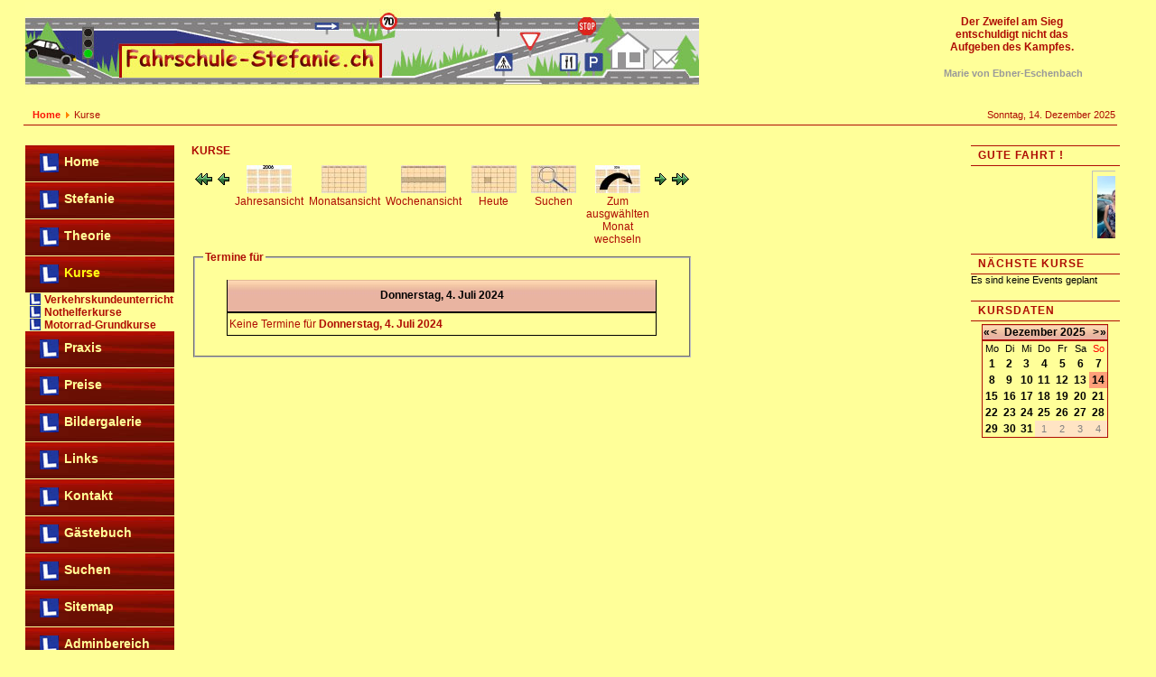

--- FILE ---
content_type: text/html; charset=UTF-8
request_url: https://www.fahrschule-stefanie.ch/cms/index.php?option=com_events&task=view_day&year=2024&month=07&day=04&Itemid=28
body_size: 5529
content:
<?xml version="1.0" encoding="iso-8859-1"?><!DOCTYPE html PUBLIC "-//W3C//DTD XHTML 1.0 Transitional//EN" "http://www.w3.org/TR/xhtml1/DTD/xhtml1-transitional.dtd">
<html xmlns="http://www.w3.org/1999/xhtml">

<head>
<link rel="shortcut icon" href="https://www.fahrschule-stefanie.ch/cms/templates/Fahrschule_Stefanie/images/favicon.ico"/>
<title>Fahrschule-Stefanie - Kurse</title>
<meta name="description" content="" />
<meta name="keywords" content="" />
<meta name="Generator" content="Joomla! - Copyright (C) 2005 - 2006 Open Source Matters. All rights reserved." />
<meta name="robots" content="index, follow" />
<link href="https://www.fahrschule-stefanie.ch/cms/components/com_events/events_css.css" rel="stylesheet" type="text/css" />
	<link rel="shortcut icon" href="https://www.fahrschule-stefanie.ch/cms/images/../templates/Fahrschule_Stefanie/images/favicon.ico" />
	<meta http-equiv="Content-Type" content="text/html; charset=iso-8859-1" />
<link href="https://www.fahrschule-stefanie.ch/cms/templates/Fahrschule_Stefanie/css/template_css.css" rel="stylesheet" type="text/css"  />
</head>

<body>
<div id="main">

<div id="header">
<div id="logo"></div>
<div id="titelkommentar">Der Zweifel am Sieg<br>
entschuldigt nicht das<br>
Aufgeben des Kampfes.<br />
<br />
<div id="kommautor">Marie von Ebner-Eschenbach</div>
</div>
</div>
<div class="clr"></div>



			

	
<div></div><div class="clr"></div>	
	
			

<div id="pfad"><span class="pathway"><a href="https://www.fahrschule-stefanie.ch/cms/index.php" class="pathway">Home</a> <img src="https://www.fahrschule-stefanie.ch/cms/images/M_images/arrow.png" alt="arrow" />   Kurse </span></div>
<div id="datum">Sonntag, 14. Dezember 2025</div> <div class="clr"></div>
<div id="left"> 		<table cellpadding="0" cellspacing="0" class="moduletable">
				<tr>
			<td>
				
<table width="100%" border="0" cellpadding="0" cellspacing="0">
<tr align="left"><td><a href="https://www.fahrschule-stefanie.ch/cms/index.php?option=com_frontpage&amp;Itemid=1" class="mainlevel" >Home</a></td></tr>
<tr align="left"><td><a href="https://www.fahrschule-stefanie.ch/cms/index.php?option=com_content&amp;task=blogcategory&amp;id=18&amp;Itemid=36" class="mainlevel" >Stefanie</a></td></tr>
<tr align="left"><td><a href="https://www.fahrschule-stefanie.ch/cms/index.php?option=com_content&amp;task=blogcategory&amp;id=19&amp;Itemid=37" class="mainlevel" >Theorie</a></td></tr>
<tr align="left"><td><a href="https://www.fahrschule-stefanie.ch/cms/index.php?option=com_events&amp;Itemid=28" class="mainlevel" id="active_menu">Kurse</a>

<div style="padding-left: 4px"><img src="https://www.fahrschule-stefanie.ch/cms/templates/Fahrschule_Stefanie/images/indent1.png" alt="" /><a href="https://www.fahrschule-stefanie.ch/cms/index.php?option=com_events&amp;Itemid=27" class="sublevel" >Verkehrskundeunterricht</a></div>
<div style="padding-left: 4px"><img src="https://www.fahrschule-stefanie.ch/cms/templates/Fahrschule_Stefanie/images/indent1.png" alt="" /><a href="https://www.fahrschule-stefanie.ch/cms/index.php?option=com_events&amp;Itemid=26" class="sublevel" >Nothelferkurse</a></div>
<div style="padding-left: 4px"><img src="https://www.fahrschule-stefanie.ch/cms/templates/Fahrschule_Stefanie/images/indent1.png" alt="" /><a href="https://www.fahrschule-stefanie.ch/cms/index.php?option=com_events&amp;Itemid=42" class="sublevel" >Motorrad-Grundkurse</a></div>
</td></tr>
<tr align="left"><td><a href="https://www.fahrschule-stefanie.ch/cms/index.php?option=com_content&amp;task=blogcategory&amp;id=20&amp;Itemid=38" class="mainlevel" >Praxis</a></td></tr>
<tr align="left"><td><a href="https://www.fahrschule-stefanie.ch/cms/index.php?option=com_content&amp;task=blogcategory&amp;id=21&amp;Itemid=39" class="mainlevel" >Preise</a></td></tr>
<tr align="left"><td><a href="https://www.fahrschule-stefanie.ch/cms/index.php?option=com_ponygallery&amp;Itemid=29" class="mainlevel" >Bildergalerie</a></td></tr>
<tr align="left"><td><a href="https://www.fahrschule-stefanie.ch/cms/index.php?option=com_weblinks&amp;Itemid=23" class="mainlevel" >Links</a></td></tr>
<tr align="left"><td><a href="https://www.fahrschule-stefanie.ch/cms/index.php?option=com_contact&amp;Itemid=3" class="mainlevel" >Kontakt</a></td></tr>
<tr align="left"><td><a href="https://www.fahrschule-stefanie.ch/cms/index.php?option=com_easybook&amp;Itemid=43" class="mainlevel" >Gästebuch</a></td></tr>
<tr align="left"><td><a href="https://www.fahrschule-stefanie.ch/cms/index.php?option=com_search&amp;Itemid=5" class="mainlevel" >Suchen</a></td></tr>
<tr align="left"><td><a href="https://www.fahrschule-stefanie.ch/cms/index.php?option=com_xmap&amp;Itemid=44" class="mainlevel" >Sitemap</a></td></tr>
<tr align="left"><td><a href="https://www.fahrschule-stefanie.ch/cms/index.php?option=com_frontpage&amp;Itemid=34" class="mainlevel" >Adminbereich</a></td></tr>
</table>			</td>
		</tr>
		</table>
		 </div> 



		<div id="content">	
<!-- JEvents v1.4.2 , Copyright © 2006-2007 JEvents Project Group, http://joomlacode.org/gf/project/jevents -->
		<table class="contentpaneopen">
			<tr>
			<td class="contentheading" width="100%">
			Kurse			</td>
						</tr>
		</table>
		<table class="contentpaneopen">
			<tr>
			<td width="100%">
	    	<div class="ev_navigation" style="width:100%">
    		<table  border="0" align="center" >
    			<tr align="center" valign="top">
	        		<td width="10" align="center" valign="middle"><a href="https://www.fahrschule-stefanie.ch/cms/index.php?option=com_events&amp;task=view_day&amp;Itemid=28&amp;year=2024&amp;month=06&amp;day=04" title="Vorheriger Monat"><img border="0" src="https://www.fahrschule-stefanie.ch/cms/components/com_events/images/gg_green.gif" alt="Vorheriger Monat" /></a>
</td>
    	    		<td width="10" align="center" valign="middle"><a href="https://www.fahrschule-stefanie.ch/cms/index.php?option=com_events&amp;task=view_day&amp;Itemid=28&amp;year=2024&amp;month=07&amp;day=03" title="Vorheriger Tag"><img border="0" src="https://www.fahrschule-stefanie.ch/cms/components/com_events/images/g_green.gif" alt="Vorheriger Tag" /></a>
</td>
    				<td class="iconic_td" align="center" valign="middle">
    					<div id="ev_icon_yearly" class="nav_bar_cal"><a href="https://www.fahrschule-stefanie.ch/cms/index.php?option=com_events&amp;task=view_year&amp;year=2025&amp;month=12&amp;day=14&amp;Itemid=28" title="Jahresansicht"> 
    					<img src="https://www.fahrschule-stefanie.ch/cms/components/com_events/images/transp.gif" alt="Jahresansicht"/></a>
    					</div>
                    </td>
    				<td class="iconic_td" align="center" valign="middle">
    					<div id="ev_icon_monthly" class="nav_bar_cal" ><a href="https://www.fahrschule-stefanie.ch/cms/index.php?option=com_events&amp;task=view_month&amp;year=2025&amp;month=12&amp;day=14&amp;Itemid=28" title="Monatsansicht">
    					<img src="https://www.fahrschule-stefanie.ch/cms/components/com_events/images/transp.gif" alt="Monatsansicht"/></a>
    					</div>
                    </td>
    				<td class="iconic_td" align="center" valign="middle">
    					<div id="ev_icon_weekly" class="nav_bar_cal"><a href="https://www.fahrschule-stefanie.ch/cms/index.php?option=com_events&amp;task=view_week&amp;year=2025&amp;month=12&amp;day=14&amp;Itemid=28" title="Wochenansicht">
    					<img src="https://www.fahrschule-stefanie.ch/cms/components/com_events/images/transp.gif" alt="Wochenansicht"/></a>
    					</div>
                    </td>
    				<td class="iconic_td" align="center" valign="middle">
    					<div id="ev_icon_daily" class="nav_bar_cal" ><a href="https://www.fahrschule-stefanie.ch/cms/index.php?option=com_events&amp;task=view_day&amp;year=2025&amp;month=12&amp;day=14&amp;Itemid=28" title="Heute"><img src="https://www.fahrschule-stefanie.ch/cms/components/com_events/images/transp.gif" alt="Tagesansicht"/></a>
    					</div>
                    </td>
    				<td class="iconic_td" align="center" valign="middle">
    					<div id="ev_icon_search" class="nav_bar_cal"><a href="https://www.fahrschule-stefanie.ch/cms/index.php?option=com_events&amp;task=view_search&amp;year=2025&amp;month=12&amp;day=14&amp;Itemid=28" title="Suchen"><img src="https://www.fahrschule-stefanie.ch/cms/components/com_events/images/transp.gif" alt="Suchen"/></a>
    					</div>
                    </td>                
    				<td class="iconic_td" align="center" valign="middle">
    					<div id="ev_icon_jumpto" class="nav_bar_cal"><a onclick="jtdisp = document.getElementById('jumpto').style.display;document.getElementById('jumpto').style.display=(jtdisp=='none')?'block':'none';" title="Zum ausgw&auml;hlten Monat wechseln"><img src="https://www.fahrschule-stefanie.ch/cms/components/com_events/images/transp.gif" alt="Zum ausgw&auml;hlten Monat wechseln"/></a>
    					</div>
                    </td>                
	        		<td width="10" align="center" valign="middle"><a href="https://www.fahrschule-stefanie.ch/cms/index.php?option=com_events&amp;task=view_day&amp;Itemid=28&amp;year=2024&amp;month=07&amp;day=05" title="N&auml;chster Tag"><img border="0" src="https://www.fahrschule-stefanie.ch/cms/components/com_events/images/d_green.gif" alt="N&auml;chster Tag" /></a>
</td>
    	    		<td width="10" align="center" valign="middle"><a href="https://www.fahrschule-stefanie.ch/cms/index.php?option=com_events&amp;task=view_day&amp;Itemid=28&amp;year=2024&amp;month=08&amp;day=04" title="N�chster Monat"><img border="0" src="https://www.fahrschule-stefanie.ch/cms/components/com_events/images/dd_green.gif" alt="N�chster Monat" /></a>
</td>
                </tr>
    			<tr class="icon_labels" align="center" valign="top">
	        		<td colspan="2"></td>
    				<td class="iconic_td" >Jahresansicht</td>
    				<td class="iconic_td" >Monatsansicht</td>
    				<td class="iconic_td" >Wochenansicht</td>
    				<td class="iconic_td" >Heute</td>
    				<td class="iconic_td" >Suchen</td>
    				<td class="iconic_td" >Zum ausgw&auml;hlten Monat wechseln</td>
	        		<td colspan="2"></td>
                </tr>
    			<tr align="center" valign="top">
 	        		<td colspan="10" align="center" valign="top">
 	        		<div id="jumpto"  style="display:none">
        			<form name="BarNav" action="index.php" method="get">
        				<input type="hidden" name="option" value="com_events" />
        				<input type="hidden" name="task" value="view_month" />
        				
<select name="month" style="font-size:10px;">
	<option value="01">Januar</option>
	<option value="02">Februar</option>
	<option value="03">M&auml;rz</option>
	<option value="04">April</option>
	<option value="05">Mai</option>
	<option value="06">Juni</option>
	<option value="07" selected="selected">Juli</option>
	<option value="08">August</option>
	<option value="09">September</option>
	<option value="10">Oktober</option>
	<option value="11">November</option>
	<option value="12">Dezember</option>
</select>

<select name="year" style="font-size:10px;">
	<option value="2023">2023</option>
	<option value="2024" selected="selected">2024</option>
	<option value="2025">2025</option>
	<option value="2026">2026</option>
	<option value="2027">2027</option>
	<option value="2028">2028</option>
	<option value="2029">2029</option>
	<option value="2030">2030</option>
</select>
        				<button onclick="submit(this.form)">Zum ausgw&auml;hlten Monat wechseln</button>
        				<input type="hidden" name="Itemid" value="28" />
        			</form>
        			</div>
    	    		</td>
                </tr>
            </table>
        </div>
		<fieldset><legend class="ev_fieldset">Termine f&uuml;r</legend><br />
<table align="center" width="90%" cellspacing="0" cellpadding="5" class="ev_table">
            <tr valign="top">
                <td colspan="2"  align="center" class="cal_td_daysnames">
                   <!-- <div class="cal_daysnames"> -->
                    Donnerstag, 4. Juli 2024                    <!-- </div> -->
                </td>
            </tr>
	<tr><td align="left" valign="top" class="ev_td_right">
Keine Termine f&uuml;r&nbsp;<b>Donnerstag, 4. Juli 2024</b></td></tr></table><br />
</fieldset><br /><br />
		   </td>
		   </tr>
		</table>
	</div>		<div id="right">			<table cellpadding="0" cellspacing="0" class="moduletable">
					<tr>
				<th valign="top">
					gute Fahrt !				</th>
			</tr>
					<tr>
			<td>
				<style type="text/css">
<!--
#outerImageContainer{	background-color: white; }
#imageContainer{ padding: 10px; }
#imageDataContainer{ background-color: white; }
#overlay{ background-color: black; }
-->
</style>
<script language="javascript" type="text/javascript" src="https://www.fahrschule-stefanie.ch/cms/components/com_ponygallery/js/ponyscript.js"></script>
<script language="javascript" type="text/javascript">
<!--
var resizeSpeed = 5;
var resizeJsImage = 1;
var borderSize = 10;
//-->
</script>
<script language="javascript" type="text/javascript" src="https://www.fahrschule-stefanie.ch/cms/components/com_ponygallery/lightbox/lightningload.js"></script>
<script language="javascript" type="text/javascript" src="https://www.fahrschule-stefanie.ch/cms/components/com_ponygallery/lightbox/prototype.js"></script>
<script language="javascript" type="text/javascript" src="https://www.fahrschule-stefanie.ch/cms/components/com_ponygallery/lightbox/scriptaculous.js?load=effects"></script>
<script language="javascript" type="text/javascript" src="https://www.fahrschule-stefanie.ch/cms/components/com_ponygallery/lightbox/lightbox.js"></script>
<link href="https://www.fahrschule-stefanie.ch/cms/components/com_ponygallery/lightbox/lightbox.css" rel="stylesheet" type="text/css" />
<style type="text/css">
<!--
.pngfile, #lightboxImage {
 behavior: url("components/com_ponygallery/js/pngbehavior.htc");
}
#pg_photo_big {
 behavior: url("components/com_ponygallery/js/pngbehavior.htc");
}
-->
</style>
<script language="javascript" type="text/javascript">
var pg_ffwrong = "red";
var pg_padding = "10";
var pg_filenamewithjs = "1";
var pg_dhtml_border = "gray";
var pg_openjs_background = "white";
var pg_disableclick = "1";
var pg_use_code = "0";
var pg_show_title_in_dhtml = "1";
var pg_show_description_in_dhtml = "1";
//Language
var ponygallery_select_category = "Sie m�ssen eine Kategorie ausw�hlen.";
var ponygallery_select_file = "Sie m�ssen mindestens eine Datei ausw�hlen.";
var ponygallery_pic_must_have_title = "Das Bild mu� einen Titel haben";
var ponygallery_filename_double1 = "Identische Dateien!\nIn Feld";
var ponygallery_filename_double2 = "und Feld";
var ponygallery_wrong_filename = "Falscher Dateiname!\nEs sind keine Sonderzeichen erlaubt.";
var ponygallery_wrong_extension = "Falscher Dateityp!\nNur .jpg, .jpeg, .jpe, .gif und .png sind erlaubt.";
var ponygallery_must_have_fname = "Sie m�ssen mindestens ein Bild ausw�hlen.";
var ponygallery_enter_name_email = "Bitte geben Sie den Namen Ihres Freundes und dessen Email-Adresse ein!";
var ponygallery_enter_comment = "Bitte geben Sie ein Kommentar ein";
var ponygallery_enter_code = "Bitte geben Sie den Bildcode ein!";
var ponygallery_image = "Bild";
var ponygallery_of = "von";
var ponygallery_close = "Schlie&szlig;en";
var ponygallery_prev = " Zur&uuml;ck";
var ponygallery_next = "Weiter";
var ponygallery_press_esc = "(Esc)";
</script>
<script language="javascript" type="text/javascript">
<!--
document.onkeydown = pony_cursor_change;
var pg_comment_active = 0;
//-->
</script>

<style type="text/css">
<!--
  .myborder {
    border-width: 1px;
    border-style: solid;
    border-color: silver;
    padding: 5px;
   }
-->
</style>

<!-- Start modul ponyimg -->
<marquee align="top" behavior="scroll" direction="left" loop="infinite"
	height="80"	width="160"
	scrollamount="1" scrolldelay="10"
	onmouseover="this.stop()" onmouseout="this.start()" class="mod_pi_scroll">
<table width="100%" class="mod_pi_table" border="0" cellspacing="0" cellpadding="5">
 <tbody>
  <tr>
   <td style="text-align:center;vertical-align:middle;">
    <a href="https://www.fahrschule-stefanie.ch/cms/index2.php?option=com_ponygallery&amp;func=watermark&amp;id=246&amp;orig=0&amp;no_html=1&amp;Itemid=29" rel="lightbox[mod_pi_1]" title="Carolina">
     <img src="https://www.fahrschule-stefanie.ch/cms/components/com_ponygallery/img_thumbnails/user_63_dsc_4543.jpg" alt="Carolina" width="39" height="70" class="myborder" />
    </a>
   </td>
   <td style="text-align:center;vertical-align:middle;">
    <a href="https://www.fahrschule-stefanie.ch/cms/index2.php?option=com_ponygallery&amp;func=watermark&amp;id=245&amp;orig=0&amp;no_html=1&amp;Itemid=29" rel="lightbox[mod_pi_1]" title="Michael">
     <img src="https://www.fahrschule-stefanie.ch/cms/components/com_ponygallery/img_thumbnails/user_63_dsc_3834.jpg" alt="Michael" width="39" height="70" class="myborder" />
    </a>
   </td>
   <td style="text-align:center;vertical-align:middle;">
    <a href="https://www.fahrschule-stefanie.ch/cms/index2.php?option=com_ponygallery&amp;func=watermark&amp;id=244&amp;orig=0&amp;no_html=1&amp;Itemid=29" rel="lightbox[mod_pi_1]" title="Cynthia">
     <img src="https://www.fahrschule-stefanie.ch/cms/components/com_ponygallery/img_thumbnails/user_63_dsc_3826.jpg" alt="Cynthia" width="39" height="70" class="myborder" />
    </a>
   </td>
   <td style="text-align:center;vertical-align:middle;">
    <a href="https://www.fahrschule-stefanie.ch/cms/index2.php?option=com_ponygallery&amp;func=watermark&amp;id=243&amp;orig=0&amp;no_html=1&amp;Itemid=29" rel="lightbox[mod_pi_1]" title="Melanie">
     <img src="https://www.fahrschule-stefanie.ch/cms/components/com_ponygallery/img_thumbnails/user_63_dsc_3787.jpg" alt="Melanie" width="39" height="70" class="myborder" />
    </a>
   </td>
  </tr>
 </tbody>
</table>
</marquee>
<!-- End modul ponyimg -->

			</td>
		</tr>
		</table>
				<table cellpadding="0" cellspacing="0" class="moduletable">
					<tr>
				<th valign="top">
					nächste Kurse				</th>
			</tr>
					<tr>
			<td>
				<span style=color:#000000>Es sind keine Events geplant</span> 			</td>
		</tr>
		</table>
				<table cellpadding="0" cellspacing="0" class="moduletable">
					<tr>
				<th valign="top">
					Kursdaten				</th>
			</tr>
					<tr>
			<td>
				<link href='modules/mod_events_cal.css' rel='stylesheet' type='text/css' />
<table cellpadding="0" cellspacing="0" width="140" align="center" class="mod_events_monthyear">
<tr >
<td><a class="mod_events_link" href="https://www.fahrschule-stefanie.ch/cms/index.php?option=com_events&amp;Itemid=28&amp;task=view_year&amp;day=1&amp;month=12&amp;year=2024&amp;mod_cal_year=2024&amp;mod_cal_month=12" title="Zum Kalender - Vorjahr">&laquo;</a>
</td><td><a class="mod_events_link" href="https://www.fahrschule-stefanie.ch/cms/index.php?option=com_events&amp;Itemid=28&amp;task=view_month&amp;day=1&amp;month=11&amp;year=2025&amp;mod_cal_year=2025&amp;mod_cal_month=11" title="Zum Kalender - Vormonat">&lt;</a>
</td><td align="center"><a class="mod_events_link" href="https://www.fahrschule-stefanie.ch/cms/index.php?option=com_events&amp;Itemid=28&amp;task=view_month&amp;month=12&amp;year=2025" title="Zum Kalender - Aktueller Monat">Dezember</a>
<a class="mod_events_link" href="https://www.fahrschule-stefanie.ch/cms/index.php?option=com_events&amp;Itemid=28&amp;task=view_year&amp;month=12&amp;year=2025" title="Zum Kalender - Aktuelles Jahr">2025</a>
</td><td><a class="mod_events_link" href="https://www.fahrschule-stefanie.ch/cms/index.php?option=com_events&amp;Itemid=28&amp;task=view_month&amp;day=1&amp;month=1&amp;year=2026&amp;mod_cal_year=2026&amp;mod_cal_month=1" title="Zum Kalender - N&auml;chster Monat">&gt;</a>
</td><td><a class="mod_events_link" href="https://www.fahrschule-stefanie.ch/cms/index.php?option=com_events&amp;Itemid=28&amp;task=view_year&amp;day=1&amp;month=12&amp;year=2026&amp;mod_cal_year=2026&amp;mod_cal_month=12" title="Zum Kalender - N&auml;chstes Jahr">&raquo;</a>
</td></tr>
</table>
<table align="center" class="mod_events_table" cellspacing="0" cellpadding="2">
<tr class="mod_events_dayname">
<td class='mod_events_td_dayname'>Mo</td>
<td class='mod_events_td_dayname'>Di</td>
<td class='mod_events_td_dayname'>Mi</td>
<td class='mod_events_td_dayname'>Do</td>
<td class='mod_events_td_dayname'>Fr</td>
<td class='mod_events_td_dayname'><span class="saturday">Sa</span></td>
<td class='mod_events_td_dayname'><span class="sunday">So</span></td>
</tr>
<tr><td class='mod_events_td_daynoevents'><a class='mod_events_daylink' href='https://www.fahrschule-stefanie.ch/cms/index.php?option=com_events&amp;task=view_day&amp;year=2025&amp;month=12&amp;day=01&amp;Itemid=28' title='Zum Kalender - Aktueller Tag'>1</a></td>
<td class='mod_events_td_daynoevents'><a class='mod_events_daylink' href='https://www.fahrschule-stefanie.ch/cms/index.php?option=com_events&amp;task=view_day&amp;year=2025&amp;month=12&amp;day=02&amp;Itemid=28' title='Zum Kalender - Aktueller Tag'>2</a></td>
<td class='mod_events_td_daynoevents'><a class='mod_events_daylink' href='https://www.fahrschule-stefanie.ch/cms/index.php?option=com_events&amp;task=view_day&amp;year=2025&amp;month=12&amp;day=03&amp;Itemid=28' title='Zum Kalender - Aktueller Tag'>3</a></td>
<td class='mod_events_td_daynoevents'><a class='mod_events_daylink' href='https://www.fahrschule-stefanie.ch/cms/index.php?option=com_events&amp;task=view_day&amp;year=2025&amp;month=12&amp;day=04&amp;Itemid=28' title='Zum Kalender - Aktueller Tag'>4</a></td>
<td class='mod_events_td_daynoevents'><a class='mod_events_daylink' href='https://www.fahrschule-stefanie.ch/cms/index.php?option=com_events&amp;task=view_day&amp;year=2025&amp;month=12&amp;day=05&amp;Itemid=28' title='Zum Kalender - Aktueller Tag'>5</a></td>
<td class='mod_events_td_daynoevents'><a class='mod_events_daylink' href='https://www.fahrschule-stefanie.ch/cms/index.php?option=com_events&amp;task=view_day&amp;year=2025&amp;month=12&amp;day=06&amp;Itemid=28' title='Zum Kalender - Aktueller Tag'>6</a></td>
<td class='mod_events_td_daynoevents'><a class='mod_events_daylink' href='https://www.fahrschule-stefanie.ch/cms/index.php?option=com_events&amp;task=view_day&amp;year=2025&amp;month=12&amp;day=07&amp;Itemid=28' title='Zum Kalender - Aktueller Tag'>7</a></td>
</tr>
<tr><td class='mod_events_td_daynoevents'><a class='mod_events_daylink' href='https://www.fahrschule-stefanie.ch/cms/index.php?option=com_events&amp;task=view_day&amp;year=2025&amp;month=12&amp;day=08&amp;Itemid=28' title='Zum Kalender - Aktueller Tag'>8</a></td>
<td class='mod_events_td_daynoevents'><a class='mod_events_daylink' href='https://www.fahrschule-stefanie.ch/cms/index.php?option=com_events&amp;task=view_day&amp;year=2025&amp;month=12&amp;day=09&amp;Itemid=28' title='Zum Kalender - Aktueller Tag'>9</a></td>
<td class='mod_events_td_daynoevents'><a class='mod_events_daylink' href='https://www.fahrschule-stefanie.ch/cms/index.php?option=com_events&amp;task=view_day&amp;year=2025&amp;month=12&amp;day=10&amp;Itemid=28' title='Zum Kalender - Aktueller Tag'>10</a></td>
<td class='mod_events_td_daynoevents'><a class='mod_events_daylink' href='https://www.fahrschule-stefanie.ch/cms/index.php?option=com_events&amp;task=view_day&amp;year=2025&amp;month=12&amp;day=11&amp;Itemid=28' title='Zum Kalender - Aktueller Tag'>11</a></td>
<td class='mod_events_td_daynoevents'><a class='mod_events_daylink' href='https://www.fahrschule-stefanie.ch/cms/index.php?option=com_events&amp;task=view_day&amp;year=2025&amp;month=12&amp;day=12&amp;Itemid=28' title='Zum Kalender - Aktueller Tag'>12</a></td>
<td class='mod_events_td_daynoevents'><a class='mod_events_daylink' href='https://www.fahrschule-stefanie.ch/cms/index.php?option=com_events&amp;task=view_day&amp;year=2025&amp;month=12&amp;day=13&amp;Itemid=28' title='Zum Kalender - Aktueller Tag'>13</a></td>
<td class='mod_events_td_todaynoevents'><a class='mod_events_daylink' href='https://www.fahrschule-stefanie.ch/cms/index.php?option=com_events&amp;task=view_day&amp;year=2025&amp;month=12&amp;day=14&amp;Itemid=28' title='Zum Kalender - Aktueller Tag'>14</a></td>
</tr>
<tr><td class='mod_events_td_daynoevents'><a class='mod_events_daylink' href='https://www.fahrschule-stefanie.ch/cms/index.php?option=com_events&amp;task=view_day&amp;year=2025&amp;month=12&amp;day=15&amp;Itemid=28' title='Zum Kalender - Aktueller Tag'>15</a></td>
<td class='mod_events_td_daynoevents'><a class='mod_events_daylink' href='https://www.fahrschule-stefanie.ch/cms/index.php?option=com_events&amp;task=view_day&amp;year=2025&amp;month=12&amp;day=16&amp;Itemid=28' title='Zum Kalender - Aktueller Tag'>16</a></td>
<td class='mod_events_td_daynoevents'><a class='mod_events_daylink' href='https://www.fahrschule-stefanie.ch/cms/index.php?option=com_events&amp;task=view_day&amp;year=2025&amp;month=12&amp;day=17&amp;Itemid=28' title='Zum Kalender - Aktueller Tag'>17</a></td>
<td class='mod_events_td_daynoevents'><a class='mod_events_daylink' href='https://www.fahrschule-stefanie.ch/cms/index.php?option=com_events&amp;task=view_day&amp;year=2025&amp;month=12&amp;day=18&amp;Itemid=28' title='Zum Kalender - Aktueller Tag'>18</a></td>
<td class='mod_events_td_daynoevents'><a class='mod_events_daylink' href='https://www.fahrschule-stefanie.ch/cms/index.php?option=com_events&amp;task=view_day&amp;year=2025&amp;month=12&amp;day=19&amp;Itemid=28' title='Zum Kalender - Aktueller Tag'>19</a></td>
<td class='mod_events_td_daynoevents'><a class='mod_events_daylink' href='https://www.fahrschule-stefanie.ch/cms/index.php?option=com_events&amp;task=view_day&amp;year=2025&amp;month=12&amp;day=20&amp;Itemid=28' title='Zum Kalender - Aktueller Tag'>20</a></td>
<td class='mod_events_td_daynoevents'><a class='mod_events_daylink' href='https://www.fahrschule-stefanie.ch/cms/index.php?option=com_events&amp;task=view_day&amp;year=2025&amp;month=12&amp;day=21&amp;Itemid=28' title='Zum Kalender - Aktueller Tag'>21</a></td>
</tr>
<tr><td class='mod_events_td_daynoevents'><a class='mod_events_daylink' href='https://www.fahrschule-stefanie.ch/cms/index.php?option=com_events&amp;task=view_day&amp;year=2025&amp;month=12&amp;day=22&amp;Itemid=28' title='Zum Kalender - Aktueller Tag'>22</a></td>
<td class='mod_events_td_daynoevents'><a class='mod_events_daylink' href='https://www.fahrschule-stefanie.ch/cms/index.php?option=com_events&amp;task=view_day&amp;year=2025&amp;month=12&amp;day=23&amp;Itemid=28' title='Zum Kalender - Aktueller Tag'>23</a></td>
<td class='mod_events_td_daynoevents'><a class='mod_events_daylink' href='https://www.fahrschule-stefanie.ch/cms/index.php?option=com_events&amp;task=view_day&amp;year=2025&amp;month=12&amp;day=24&amp;Itemid=28' title='Zum Kalender - Aktueller Tag'>24</a></td>
<td class='mod_events_td_daynoevents'><a class='mod_events_daylink' href='https://www.fahrschule-stefanie.ch/cms/index.php?option=com_events&amp;task=view_day&amp;year=2025&amp;month=12&amp;day=25&amp;Itemid=28' title='Zum Kalender - Aktueller Tag'>25</a></td>
<td class='mod_events_td_daynoevents'><a class='mod_events_daylink' href='https://www.fahrschule-stefanie.ch/cms/index.php?option=com_events&amp;task=view_day&amp;year=2025&amp;month=12&amp;day=26&amp;Itemid=28' title='Zum Kalender - Aktueller Tag'>26</a></td>
<td class='mod_events_td_daynoevents'><a class='mod_events_daylink' href='https://www.fahrschule-stefanie.ch/cms/index.php?option=com_events&amp;task=view_day&amp;year=2025&amp;month=12&amp;day=27&amp;Itemid=28' title='Zum Kalender - Aktueller Tag'>27</a></td>
<td class='mod_events_td_daynoevents'><a class='mod_events_daylink' href='https://www.fahrschule-stefanie.ch/cms/index.php?option=com_events&amp;task=view_day&amp;year=2025&amp;month=12&amp;day=28&amp;Itemid=28' title='Zum Kalender - Aktueller Tag'>28</a></td>
</tr>
<tr><td class='mod_events_td_daynoevents'><a class='mod_events_daylink' href='https://www.fahrschule-stefanie.ch/cms/index.php?option=com_events&amp;task=view_day&amp;year=2025&amp;month=12&amp;day=29&amp;Itemid=28' title='Zum Kalender - Aktueller Tag'>29</a></td>
<td class='mod_events_td_daynoevents'><a class='mod_events_daylink' href='https://www.fahrschule-stefanie.ch/cms/index.php?option=com_events&amp;task=view_day&amp;year=2025&amp;month=12&amp;day=30&amp;Itemid=28' title='Zum Kalender - Aktueller Tag'>30</a></td>
<td class='mod_events_td_daynoevents'><a class='mod_events_daylink' href='https://www.fahrschule-stefanie.ch/cms/index.php?option=com_events&amp;task=view_day&amp;year=2025&amp;month=12&amp;day=31&amp;Itemid=28' title='Zum Kalender - Aktueller Tag'>31</a></td>
<td class="mod_events_td_dayoutofmonth">1</td>
<td class="mod_events_td_dayoutofmonth">2</td>
<td class="mod_events_td_dayoutofmonth">3</td>
<td class="mod_events_td_dayoutofmonth">4</td>
</tr></table>
			</td>
		</tr>
		</table>
		</div><div class="clr"></div>
</div>
</body>

</html>
<!-- 1765686155 -->

--- FILE ---
content_type: text/css
request_url: https://www.fahrschule-stefanie.ch/cms/templates/Fahrschule_Stefanie/css/template_css.css
body_size: 7010
content:
/* CSS Document */
@import url("editor.css"); /* einbinden der editor CSS-Klassen (verwendet im WYSWYG-editor) */

/* ******************************************** */
/* Abschnitt f�r Positionierung und             */
/* Formatierung der DIV Container  im Template  */
/* ******************************************** */


.clr { /* aufheben float */
clear:both;
}

#main { /* Hauptcontainer */
margin-left: 2%;
margin-right: 2%;
padding: 0px;
width: 95%;
height: auto;
border:0px solid;
position:absolute;
left: 0px;
top: 0px;


}


#header { /* Container f�r Site-Grafik */
padding: 2px;
margin: 0px;
width: 100%;
height: 100px;
border:0px solid;
/*background: url   ;*/
}


#logo { /*  Container innerhalb #header*/

float:left;
padding: 2px;
margin-left: 0px;
width: 746px;
height: 103px;
border:0px solid;
border-color:#990099;
background-image:url(../images/startbild.jpg) ;
background-repeat: no-repeat;

}


#titelkommentar { /*  Container innerhalb #header*/
float:right;
padding: 2px;
padding-top:15px;
margin: 0px;
width: 20%;
height: auto;
font-size        :12px;
font-weight: bold;
color            :#AF0C03;
text-align       :center;
border:0px solid;
border-color:#990099;
/*background: url   ;*/
}


#kommautor { /* weiterer Container Position direkt unter "top" z.B. f�r Laufbilder oder Menue*/
padding: 2px;
padding-bottom:30px;
margin-left: auto;
margin-right:auto;
width: 100%;
height: auto;
font-size        :11px;
color:#999999;
text-align       :center;
border:0px solid;
border-color:#990099;
/*background: url   ;*/
}


#top{ /* fakultativer Container unter der Grafik z.B. f�r Menue*/
padding: 2px;
margin: 2px;
width: 100%;
height: auto;
border-bottom:2px solid #FFFFCC;
/*background: url   ;*/}


#user1 { /* weiterer Container Position direkt unter "top" z.B. f�r Laufbilder oder Menue*/
float:left;
padding: 2px;
margin: 2px;
margin-right:7px;
width: 20%;
height: auto;
border:0px solid;
border-color:#990099
/*background: url   ;*/
}

#user2 { /* weiterer Container Position direkt unter "top" z.B. f�r Laufbilder oder Menue*/
float:left;
padding: 2px;
margin: 2px;
margin-right:7px;
width: 44%;
height: auto;
border:0px solid;
border-color:#990099
/*background: url   ;*/
}

#user3 { /* weiterer Container Position direkt unter "top" z.B. f�r Laufbilder oder Menue*/
float:right;
padding: 2px;
margin: 2px;
width: 20%;
height: auto;
border:0px solid;
border-color:#990099
/*background: url   ;*/
}



#pfad { /* zeigt den Sitepfad an */
float:left;
padding: 2px;

margin-bottom: 15px;
width: 79%;
height: 15px;
border-top:0px solid #FFA43E;
border-bottom:1px solid #AF0C03;
/*background-color:#999999;*/
/*background: url   ;*/}

#datum { /* zeigt aktuelles Datum an */
float            :left;
width            :20%;
height           :15px;
font-size        :11px;
color            :#AF0C03;
text-align       :right;
padding          :2px;
margin-bottom: 15px;
border-top       :0px solid #FFA43E;
border-bottom    :1px solid #AF0C03;
/*background-color :#999999;*/
/*background     : url   ;*/
}


#left { /* Container auf linker Seite f�r z.B. Navigation  */
float:left;
padding: 2px;
width: 165px;
height: auto;
overflow:hidden;
border:0px solid;
/*background: url   ;*/}


#content { /* zeigt den Content z.B. Artikel an */
float:left;
padding: 0px;
margin: 5px;
width: 63%;
overflow:hidden;
height: auto;
border:0px solid;
/*background: url   ;*/}

#content_wide { /* content ohne Container "right" */
float: left;
padding: 5px;
width: 72%;
overflow:auto;
height: auto;
border: 0px solid;
/*background: url    ;*/
}



#right { /* Container auf rechter Seite f�r div Module */
float:right;
padding: 2px;
width: 165px;
height: auto;
overflow:hidden;
border:0px solid;
/*background: url   ;*/}


#bottom { /* Container ganz unten auf der Seite */
padding: 2px;
margin: 0px;
width: 100%;
height: auto;
border:0px solid;;
/*background: url   ;*/
}

/* ********************************************** */
/* Ende des Abschnittes DIV Container             */
/* ********************************************** */




/* ********************************************** */
/* ********************************************** */
/*     Angaben zu Joomla internen Styles          */
/* ********************************************** */
/* ********************************************** */


/* ******* DEFAULT SETTINGS ******* */ 
/* Below are  default settings are used when no other style has been defined.*/


body {/*Style for the body tag of your website, controls font family page background, etc.*/
  color            : #AF0C03;
  margin-left      : 0px;
  margin-right     : 0px;
  margin-bottom    : 0px;
  margin-top       : 0px;
  padding          : 0px;
  background-color :#FFFF99;
  /*background-image :url(../images/bluestarsky.jpg)   ;*/
  font-family      : Comic Sans MS,Arial,Verdana;
  font-size        : 12px;
 
}
/*td, tr, p, div {
  font-family      : Comic Sans MS,Arial,Verdana;
  font-size        : 12px;
  color            : #AF0C03;
}*/

ul { /*formatting all UL (unordered list) items. This default setting is used when no other style */
font-family        : Comic Sans MS,Arial,Verdana;
  font-size        : 12px;
  color            : #AF0C03;
/*float              : left;*/
  margin           : 2px;
  padding-left     : 10px;
  list-style       : none;
} 

li {
  font-size        : 12px;
  line-height      : 15px;
  padding-left     : 15px;
  padding-top      : 0px;
  background-image : url(../images/bullets_54.gif) ;
  background-repeat: no-repeat;
  background-position: 0px 3px;
}


hr { /* Trennlinie */
  color            : #FFA43E;
  height           : 2px;
  width            : 100%;
}

hr.separator {}

a:link {
  font-size        : 12px;
  color            : #FB1407;
  text-decoration  : none;
  font-weight      : bold;
}

a:visited {
  font-size        : 12px;
  color            :#FB1407;
  text-decoration  : none;
  font-weight      : bold;
  }


a:hover {
  font-size        : 12px;
  color            : #FB1407;
  text-decoration  : none;
  font-weight      : bold;
}


/* ******* FORMS SETTINGS ******* */ 

.button {
	font-size        : 11px;
	color            : #333333;
	border           : 1px solid #AF0C03;
	margin-bottom    : 5px;
	background-color : #EDEDED;
	padding          : 1px;
	border-top      : 2px solid #ffffff;
	border-bottom    : 2px solid #5b5b5b;
	border-left     : 2px solid #ffffff;
	border-right     : 2px solid #5b5b5b;
	
}
.inputbox {
  border           : 1px solid #AF0C03;
  background	   : url(../images/back.gif);
  background-color : #EDEDED;
  margin-bottom    : 5px;
  color			   : #333333;
}

.search {} /*formatting the <div> which holds search items: inputbox, search button...*/



/* ******* NAVIGATION/MENU SETTINGS ******* */

a.mainlevel  { /* this styling is for the MAIN items in the menu */
  height:31px;
  padding-left     : 43px;
  padding-top      : 10px;
  background-image :url(../images/naviback.gif);
  background-repeat: no-repeat;
  background-position:0px 0px;
  font-size        : 14px;
  color            :#AF0C03;
  display          : block; 
  
  }


a.mainlevel:link, a.mainlevel:visited {
  font-size        : 14px;
  color            :#FFFF99;
    padding-bottom   : 0px !important;
  padding-bottom:12px;/*f�r IE*/
  
}
a.mainlevel:hover {
  color            :#FFFF99;
  font-style       :italic;
  background-image :url(../images/navibackover.gif);
  background-repeat: no-repeat;
}

#active_menu { /* this styling is for the menu item when it is active, even in main/sub position*/
color:#FFFF12;
}

a#active_menu:hover {
  color            : #FFFF99;
  font-style       :italic
}

ul#mainlevel-nav {
}

ul#mainlevel-nav li {
}

ul#mainlevel-nav li a {

}

ul#mainlevel-nav li a:hover {
}

.mainlevel-nav#active_menu-nav   {
}

a.sublevel{/* this styling is for menu items that HAS A PARENT */
font-size:12px;
color:#AF0C03;
background-image :url(../images/smallnavi-L.jpg);
background-repeat: no-repeat;
background-position:0px 0px;

} 

a.sublevel:link {
font-size:12px;
color:#AF0C03;
}

a.sublevel:visited {
font-size:12px;
color:#AF0C03;
}

a.sublevel:hover {
color:#AF0C03;
font-style:italic;
background-image :url(../images/smallnavi-L.jpg);
background-repeat: no-repeat;
background-position:0px 0px;
}


.sublevel { 
  padding-left     : 16px;
 
  
}
.sublevel#active_menu {
font-size        :12px;
color            : #AF0C03;
background-color : transparent;
font-weight      : bold;
  }
  
.sublevel#active_menu:hover {}


 
.pagenavcounter { /* Seitenz�hler bei mehrseitigen Artikeln */
  font-size        : 10px;
  color            : #AF0C03;
  padding-bottom   : 3px;
}
.pagenavbar {/*Sets the style for the footer navigation ("<< Start < Prev Next > End >>") 
when they do not appear as hyperlinks (when only a few articles exist).*/
  font-size:12px;
  border-top       : 0px solid #AF0C03;
  padding          : 2px;
}

.pagenavbar:link {} /*Style for the footer navigation ("<< Start < Prev Next > End >>") when 
they become hyper links*/

.pagenavbar:visited {}


.pagenav {/* as the name implies, this is for formatting texts for those 
"<< Start < Previous 1 Next > End >>" links */
font-size:12px;

}

a.pagenav:link, a.pagenav:visited {
}

a.pagenav:hover {
}

a.readon:link, a.readon:visited {
  font-size        : 11px;
  font-weight      : bold;
  border           : 0px solid #AF0C03;
  padding-bottom   : 3px;
  padding-left     : 21px;
  padding-right    : 2px;
  padding-top      : 1px;
  float            : left;
  line-height      : 10px;
  text-decoration  : none; 
}

a.readon:hover {
  font-size        : 11px;
  font-weight      : bold; 
}

.back_button { /*Style for the "BACK" button*/

  font-size        : 11px;
  border           : 0px solid #999999;
  padding-bottom   : 4px;
  padding-left     : 20px;
  padding-right    : 2px;
  padding-top      : 1px;
  margin-right     : 4px;
  float            : right;
  line-height      : 10px;
 }

.pagenav_prev {} /*Style for the PRE button*/
.pagenav_next {} /*Style for the NEXT button*/

.latestnews ul {} /*Style for latest news list - by default, latest news is user1 module*/
.latestnews li {}
 
.mostread ul{} /*Style for most popular list - by default, most popular is user2 module*/
.mostread li{}




/* ******* CONTENT PAGE SETTINGS ******* */

a.category:link, a.category:visited {
  font-size        : 12px;
  font-weight      : bold;
}

a.category:hover {}

.blogsection { /* Formatting the links in Blog section */
font-size:12px;
} 

.blog{ /*f�r IE */
font-size:12px;
}

.blog_more { /*The "More" text in blog section*/
font-size:11px;
} 

a.blogsection:link {} /* set the link format */
a.blogsection:visited {} /* same as above, but to set the visited link format */
a.blogsection:hover {} /* same as above, but for links with mouse pointer over it */

.contentheading {
  font-size        : 12px;
  font-weight      : bolder;
  /*line-height      : 24px;*/
  text-transform   : uppercase;
  text-align       : left;
  color            : #AF0C03;
  width            : 100%;
  
}

.componentheading {
  font-size        : 14px;
  font-weight      : bolder;
  line-height      : 24px;
  text-transform   : uppercase;
  text-align       : left;
  color            : #AF0C03;
  width            : 100%;
  
}





.contentpane { /* Table that holds all non-article information (components, 
category lists, contact forms, etc).*/

}
.contentpaneopen { /* Table that holds the actual text for an article.*/
 
  font-weight      : normal;
  color            :#AF0C03;
  
}
.contentpagetitle {} /*Title of articles*/

.contentdescription { /* Formating the "DESCRIPTION" of sections, categories 
(News/Weblinks/Latest news...) */
  width            : auto !important;
  display          : block;
  font-size:12px;
} 

table.content{
  width            : 100%;
  padding          : 0px;
  border-collapse  : collapse;
  border-spacing   : 0px;
  margin-bottom    : 10px;
}

table.contentpane { /* Table that holds all non-article information (components, 
category lists, contact forms, etc).*/
  padding-left     : 5px;
  padding-right    : 5px;
  border-spacing   : 0px;
  margin-bottom    : 5px;
  font-size        :12px;
  
  
}

table.contentpane td{ /* f�r IE6 */
  padding-left     : 5px;
  padding-right    : 5px;
  border-spacing   : 0px;
  margin-bottom    : 5px;
  font-size        :12px;
 
  
}


table.contentpaneopen { /* Table that holds the actual text for an article.*/
  padding-left     : 5px;
  padding-right    : 15px;
  border-spacing   : 0px;
  margin-bottom    : 5px;
  font-size        :12px;
  margin-left: inherit !important;
  margin-left: 10px; /* nur f�r IE */
  
}

table.contentpaneopen td{ 
   padding-left     : 2px;/* f�r iE6 */
   padding-right    : 2px;/* f�r iE6 */
   border-spacing   : 0px;/* f�r iE6 */
   margin-bottom    : 5px;/* f�r iE6 */
   font-size        : 12px;/* f�r iE6 */
   
}

a.contentpagetitle:hover {} /*Title of articles when appeare as links */
a.contentpagetitle:link {}
a.contentpagetitle:visited {}


table.contenttoc { /* Feld f�r Seitenlinks bei mehrseitigen Artikeln*/
  border           : 1px solid #FCFCFC;
  background       : #3C5AFF;
  padding          : 5px;
  margin-top       : 18px;
  margin-left      : 10px;
  margin-bottom    : 5px;
}

table.contenttoc td { /* same as above, used to format the td and table cells */
line-height:15px !important;
line-height:5px; /* f�r IE 6 */
} 

table.contenttoc th { /* same as above, used to format the th of "Tables of 
Content" ( normally Article Index)*/
 color: #AF0C03;
 font-size:12px; /* f�r IE 6 */
line-height:15px !important;
line-height:5px; /* f�r IE 6 */ 
} 

table.contenttoc td.toclink { /* same as above, used to format toc link texts*/
} 

a.toclink:link { /* same as above, used to format toc link text status*/
} 
a.toclink:visited {
} 

a.toclink:hover {
} 




/* ******* JOOMLA - MAMBO SECTIONS LISTINGS ******* */

.sectiontableheader { /* This is for styling the section table headers on a 
SECTION's page. Example: table header of "Date", "Item Title", "Author" and "Hits"? */

    font-size        : 12px;
	font-weight      : bolder;
	text-transform   : uppercase;
	text-align       : left;
	height           : 21px;
	line-height      : 21px;
	text-indent      : 8px;
	letter-spacing   : 1px;
	color            : #AF0C03;
	border-top       : 1px solid #AF0C03;
    border-bottom    : 1px solid #AF0C03;
	/*background-color :#3C5AFF;*/
	
}

.sectiontableentry {
font-size:12px;
}

.sectiontableentry1 td{
  font-size        : 11px;
  font-weight      : normal;
  color            :#AF0C03;
  vertical-align   : top;
  text-indent      : 5px;
  padding          : 3px;
  border-top       : 0px solid #FFFFFF;
  border-bottom    : 1px solid #AF0C03;
  /*background-color : #3033B8;*/
  text-align:left;
  
}


.sectiontableentry2 td{
  font-size        : 11px;
  font-weight      : normal;
  color            : #AF0C03;
  vertical-align   : top;
  text-indent      : 5px;
  padding          : 3px;
  border-top       : 0px solid #FFFFFF;
  border-bottom    : 1px solid #AF0C03;
 /* background-color :#3C5AFF;*/
 text-align:left;
}


.sectiontablefooter td {
}



/* ******* JOOMLA - MAMBO MODULES FORMATTING ******* */

table.moduletable { /* Formatting the module table */

  width			   : 100%;
  table-layout	   : auto;
  border-top       : 0px solid #BD008E;
  border-bottom    : 0px solid #BD008E;
  border-left      : 0px solid #BD008E;
  border-right     : 0px solid #BD008E;
  padding-top      : 5px;
  padding-bottom   : 12px;
  
}

table.moduletable th { /* Formatting the module header, and the module titles */

    font-size        : 12px;
	font-weight      : bolder;
	text-transform   : uppercase;
	text-align       : left;
	line-height      : 21px;
	text-indent      : 8px;
	letter-spacing   : 1px;
	color            : #AF0C03;
	border-top       : 1px solid #AF0C03;
    border-bottom    : 1px solid #AF0C03;
	/*background-color : #3C5AFF;*/
  
}

table.moduletable td { /* Formatting the table cells of the module table */

    font-size        : 11px;
    font-weight      : normal;
	padding-left     : 0px;
	padding-right    : 0px;
}

/* zus�tzliche Modul-Formatierung */




/* **************************************** */
/* ******* MISCELLANEOUS  in Joomla ******* */
/* **************************************** */
 
/* ******* Dates , Authors ******* */

.small { /* Formating "Written by:...." text */
  font-size        : 10px;
  color            :#999999;
  
  
}

.smalldark { /*Found in poll result page, for " Number of Voters".. text */

  font-size        : 10px;
  color            : #999999;
}

.createdate  { /* For styling the date the content/articles are created under contents title */
  font-size        : 10px;
  color            : #999999;
}

.modifydate { /* Formating "Last updated on" text at the end of articles/contents */

font-size        : 10px;
  color            : #999999;
}




/* ******* Pathway ******* */

.pathway {
  font-size        : 11px;
  color            : #AF0C03;
  padding-left     : 8px;
}
a.pathway:link, a.pathway:visited {
  font-size        : 11px;
  padding-left     : 0px;
}
a.pathway:hover {
  font-size        : 11px;
  padding-left     : 0px;
}



/* ******* Footer ******* */

.footer {
  font-family      :Comic Sans MS,Arial,Verdana;
  color            : #FFA43E;
  font-size        : 10px;
  font-weight      : normal;
 }
 
.footer a:link, .footer a:visited {
	font-size        : 11px;
	color            : #7500A6;
	text-decoration  : none;
	font-weight      : bold;
	background-repeat: repeat-x;
}

.footer a:hover {
	font-size        : 11px;
	color            : #7500A6;
	text-decoration  : none;
	font-weight      : bold;
	font-style       : italic;
}



/* ******** Search page ******* */

table.searchintro { /* This is for formatting the box with "Search Keyword: test
returned 4 matches" box that appears after you have entered a search value.
It appears on the mainbody with the search results */
overflow:auto;
}
/* nicht sicher ob hier hin geh�rt */
#search {
  float            : left;
  margin-top       : 5px;
  border           : 1px solid #cccccc;
  padding          : 0px;
  width            : 125px;
  height           : 16px;
  overflow         : auto;
}

#search .inputbox {
  border           : 0px;
  margin-top       : 0px;
  padding          : 0px 3px 2px 6px;
  font-size        : 10px;
  height           : 12px;
  width            : 125px;
  color            : #999999;
  background       : #FFFFFF;
}



/* ******** diverses f�r spez. Module ******* */


/* ******* latest news ******* */
.latestnews{
}

/* ******* Polls ******* */

.poll {} /* format the td of poll table */

.pollstableborder{ /* set the border properties of the polls voting table */

  border-color    : #BD008E; 
}



/* ******* Weblinks ******* */

.weblinks{} /* well.. to format the link's titles under the "Weblinks" 
  section on the frontend */

a.weblinks:hover {} /* same as above, but for link with mouseover */

/* ******* Kontakt ******* */
.contact_email  {
  width            : 100%;
}

.contact_email .inputbox {
  width            : 345px;
}
 


/* *******Newsfeeds ******* */

.newsfeedheading {} /* The newsfeed title. NOTE: This will not affect the newsfeed's
news title! */

.newsfeeddate {} /* yeah.. the date on the newsfeed */

.fase4rdf {} /* this is the body text of the newsfeed */

  
  
/* ******* NEWS ******* */
.dn-introtext {
   font-size        : 10px;
   color            : #660099;
   text-decoration  : none;
   font-weight      : normal;
  }
  
 /* ******* Ponygallery ******* */
 table.newspane td{ /* f�r IE6 */
 font-size:12px;
 } 


/* ******* JOOMLA - MAMBO TABBED FRONTEND ADMIN INTERFACE ******* */
/* The CSS below defines how the frontend admin interface when logged in */


.ontab { /* For styling of the "Tab" buttons when editing contents through the 
frontend as admin. 
This .ontab is the styling for the tab when it is active or after its "clicked" */

  border-left      : 1px solid #404040;
  text-align       : center;
  font-weight      : bold;
  color            : #333333;
  padding          : 5px;
  cursor           : auto;
  line-height      : 40px;
}

.offtab { /* Same as above, used for styling of the "Tab" buttons when editing 
contents through the frontend. 
This the styling for the tab when it is NOT active or when it is NOT "clicked" */

  border-left      : 1px solid #404040;
  text-align       : center;
  color            : #999999;
  font-weight      : normal;
  padding          : 5px;
  cursor           : auto;
  line-height     : 40px;
}

.tabpadding { /* this style is used set the size of the tab in the above */ 
 border-left       : 1px solid #404040;
}

.tabheading {} /* Not too sure what this is used for. Couldn't find anything 
related to it yet at the moment */

.pagetext { /* this style is used to style the content of the editing form 
contents (where HTMLArea sits and all its forms + contents) in the frontend 
Administration interface */

  visibility       : hidden;
  position         : relative;
  top              : -10;
  background-color : #FFFFFF;
  display          : none;
}





/* *************************************************** */
/* ******* konnte noch nicht zugeordnet werden ******* */
/* *************************************************** */

/*
.mod {
  background       : #FFFFFF;
  width            : 2px;
}

.mt {
  font-family      : Verdana, Geneva, Arial, Helvetica, sans-serif;
  color            : #FEFEFE;
  font-size        : 4px;
  font-weight      : normal;
 }

.mt a:link, .mt a:visited {
  font-size        : 4px;
  color            : #FFFFFF;
  text-decoration  : none;
  font-weight      : bold;
}

.mt a:hover {
  font-size        : 4px;
  color            : #FEFEFE;
  text-decoration  : none;
  font-weight      : bold;
}

.main { 
  float            : left; 
  width            : 100%;
  margin           : 0px; 
  padding          : 0px;
}

#buttons {
  float            : right;
  margin           : 0px;
  padding          : 0px;
  width            : 50%;
}

  
.leftrow {
  background-color : #F1F1F1; 
  width            : 168px;
  height           : 100%;
  margin-right     : 5px;
}

.rightrow {
  background-color : #F1F1F1;
  height           : 100%;
  width            : 168px;
  text-align            : right;
  margin-left      : 5px;
  
}


.date {
  font-size        : 10px;
  color            : #333333;
  padding-right    : 10px;
}

.content_vote {
  font-size        : 10px;
  height           : 22px;
  padding-top      : 2px;
  padding-bottom   : 2px;
}

.content_rating {
  font-size        : 10px;
  color            : #CC9900;
}

.title {
  font-family      :Verdana, Arial, Helvetica, sans-serif;
  font-weight      : bold;
  text-transform   : uppercase;
  text-indent      : 8px;
  font-size        : 14px;
  text-align       : left;
  color            : #660099;
}

.title a:link, .title a:visited {
  font-size        : 20px;
  color            : #660099;
  text-decoration  : none;
  font-weight      : bold;
}

.title a:hover {
  font-size        : 20px;
  color            : #660099;
  text-decoration  : none;
  font-weight      : bold;
}



*/

  
  
  
  
  
  



--- FILE ---
content_type: text/css
request_url: https://www.fahrschule-stefanie.ch/cms/templates/Fahrschule_Stefanie/css/editor.css
body_size: 1428
content:
/* CSS-Datei f�r Editor */

/* ********************************* */
/*    Klassen aus template_css.css   */
/* ********************************* */

body {/*Style for the body tag of your website, controls font family page background, etc.*/
  color            : #AF0C03;
  margin-left      : 0px;
  margin-right     : 0px;
  margin-bottom    : 0px;
  margin-top       : 0px;
  padding          : 0px;
  background-color :#FFFF99;
  /*background-image :url(../images/bluestarsky.jpg)   ;*/
  font-family      : Comic Sans MS,Arial,Verdana;
  font-size        : 12px;
 
}
/*td, tr, p, div {
  font-family      : Comic Sans MS,Arial,Verdana;
  font-size        : 12px;
  color            : #AF0C03;
}*/

ul { /*formatting all UL (unordered list) items. This default setting is used when no other style */
font-family        : Comic Sans MS,Arial,Verdana;
  font-size        : 12px;
  color            : #AF0C03;
/*float              : left;*/
  margin           : 2px;
  padding-left     : 10px;
  list-style       : none;
} 

li {
  font-size        : 12px;
  line-height      : 15px;
  padding-left     : 15px;
  padding-top      : 0px;
  background-image : url(../images/bullets_54.gif) ;
  background-repeat: no-repeat;
  background-position: 0px 3px;
}


hr { /* Trennlinie */
  color            : #FFA43E;
  height           : 2px;
  width            : 100%;
}

hr.separator {}

a:link {
  font-size        : 12px;
  color            : #FB1407;
  text-decoration  : none;
  font-weight      : bold;
}

a:visited {
  font-size        : 12px;
  color            :#FB1407;
  text-decoration  : none;
  font-weight      : bold;
  }


a:hover {
  font-size        : 12px;
  color            : #FB1407;
  text-decoration  : none;
  font-weight      : bold;
}

/* ******************************** */
/*         Editor Klassen           */
/* ******************************** */

.ueberschrift_Artikel { /* .contentheading, .componentheading */
  font-size        : 12px;
  font-weight      : bolder;
  /*line-height      : 24px;*/
  text-transform   : uppercase;
  text-align       : left;
  color            : #AF0C03;
  width            : 100%;
}

.Artikelbeschreibung { /* Formating the "DESCRIPTION" of sections, categories 
(News/Weblinks/Latest news...) */
  width            : auto !important;
  display          : block;
  font-size:12px;
  }
  
  /* ******* JOOMLA - MAMBO SECTIONS LISTINGS ******* */

.ueberschrift_section { /* "sectiontableheader" This is for styling the section table headers on a 
SECTION's page. Example: table header of "Date", "Item Title", "Author" and "Hits"? */

    font-size        : 12px;
	font-weight      : bolder;
	text-transform   : uppercase;
	text-align       : left;
	height           : 21px;
	line-height      : 21px;
	text-indent      : 8px;
	letter-spacing   : 1px;
	color            : #AF0C03;
	border-top       : 1px solid #AF0C03;
    border-bottom    : 1px solid #AF0C03;
	/*background-color :#3C5AFF;*/
	}
	
	.tabelleneintrag_1{/* "sectiontableentry1 td" Eintrag 1 einer Auflistung (Tabelle) */
  font-size        : 11px;
  font-weight      : normal;
  color            :#AF0C03;
  vertical-align   : top;
  text-indent      : 5px;
  padding          : 3px;
  border-top       : 0px solid #AF0C03;
  border-bottom    : 1px solid #AF0C03;
  /*background-color : #3033B8;*/
  text-align:left;
  }
  
  	.tabelleneintrag_2{/* "sectiontableentry2 td" Eintrag 2 einer Auflistung (Tabelle) */
  font-size        : 11px;
  font-weight      : normal;
  color            :#AF0C03;
  vertical-align   : top;
  text-indent      : 5px;
  padding          : 3px;
  border-top       : 0px solid #AF0C03;
  border-bottom    : 1px solid #AF0C03;
  /*background-color : #3033B8;*/
  text-align:left;
  }
  
  
  .tabellenfuss{ /* "sectiontablefooter td" Tabellenfusszeile */
}

.small { /* Formating "Written by:...." text */
  font-size        : 10px;
  color            :#999999;
  
  
}

.smalldark { /*Found in poll result page, for " Number of Voters".. text */

  font-size        : 10px;
  color            : #999999;
}

.createdate  { /* For styling the date the content/articles are created under contents title */
  font-size        : 10px;
  color            : #999999;
}

.modifydate { /* Formating "Last updated on" text at the end of articles/contents */

font-size        : 10px;
  color            : #999999;
}

--- FILE ---
content_type: application/javascript
request_url: https://www.fahrschule-stefanie.ch/cms/components/com_ponygallery/js/ponyscript.js
body_size: 4160
content:
//Javascript for SmilieInsert and Form Check
function validatecomment(){
  if (document.commentform.cmttext.value==''){
    alert(ponygallery_enter_comment);
  } else if(pg_use_code==1) {
    if (document.commentform.pg_code.value==''){
      alert(ponygallery_enter_code);
    } else {
      document.commentform.action = 'index.php';
      document.commentform.submit();
    }
  } else {
    document.commentform.action = 'index.php';
    document.commentform.submit();
  }
}


function pg_smilie(thesmile) {
  document.commentform.cmttext.value += thesmile+' ';
  document.commentform.cmttext.focus();
}


function validatesend2friend(){
  if ((document.send2friend.send2friendname.value=='') || (document.send2friend.send2friendemail.value=='')){
    alert(ponygallery_enter_name_email);
  } else {
    document.send2friend.action = 'index.php';
    document.send2friend.submit();
  }
}


function checkMe() {
  var form = document.adminForm;
  form.imgtitle.style.backgroundColor = '';
  form.catid.style.backgroundColor = '';
  var doublefiles = false;
  // do field validation
  if (form.imgtitle.value == ''|| form.imgtitle.value == null) {
    alert(ponygallery_pic_must_have_title);
    form.imgtitle.style.backgroundColor = pg_ffwrong;
    form.imgtitle.focus();
    return false;
  } else if (form.catid.value == "0") {
    alert(ponygallery_select_category);
    form.catid.style.backgroundColor = pg_ffwrong;
    form.catid.focus();
    return false;
    //Pr�ft ob �berhaupt Dateien angeben wurden.
  } else {
    var zaehl = 0;
    var arenofiles = true;
    var fullfields = new Array();
    var screenshotfieldname = new Array();
    var screenshotfieldvalue = new Array();
    for(i=0;i<pg_inputcounter;i++) {
      screenshotfieldname[i] = 'arrscreenshot['+i+']';
      screenshotfieldvalue[i] = document.getElementsByName(screenshotfieldname[i])[0].value;
      document.getElementsByName(screenshotfieldname[i])[0].style.backgroundColor='';
      if(screenshotfieldvalue[i] != "") {
        arenofiles = false;
        fullfields[zaehl] = i;
        zaehl++;
      }
    }
  }
  if(arenofiles) {
    alert(ponygallery_select_file);
    document.getElementsByName(screenshotfieldname[0])[0].focus();
    return false;
    //Pr�ft ob die Dateitypen auch .jpg,.gif und .png sind
  } else {
    var extensionsnotok = false;
    var searchextensiontest = new Array();
    var searchextension = new Array();
    //However you have to define this RegExp for each item.
    for (i=0;i<fullfields.length;i++) {
      searchextension[i] = new RegExp('\.jpg$|\.jpe$|\.jpeg$|\.gif$|\.png$','ig');
    }
    for(i=0;i<fullfields.length;i++) {
      searchextensiontest = searchextension[i].test(screenshotfieldvalue[fullfields[i]]);
      if(searchextensiontest!=true) {
        extensionsnotok = true;
        document.getElementsByName(screenshotfieldname[fullfields[i]])[0].style.backgroundColor = pg_ffwrong;
      }
    }
  }
  if(extensionsnotok) {
    alert(ponygallery_wrong_extension);
    document.getElementsByName(screenshotfieldname[0])[0].focus();
    return false;
    //Wenn eine Javascript�berpr�fung in den Configurations gew�nscht wurde wird der Dateinamen auf Sonderzeichen �berpr�ft
  } else {
    var filenamesnotok = false;
    if(pg_filenamewithjs!=0) {
      var searchwrongchars = /[^ a-zA-Z0-9_-]/;
      var lastbackslash = new Array();
      var endoffilename = new Array();
      var filename = new Array();
      for(i=0;i<fullfields.length;i++) {
        lastbackslash[i] = screenshotfieldvalue[fullfields[i]].lastIndexOf('\\');
        endoffilename[i] = screenshotfieldvalue[fullfields[i]].lastIndexOf('\.')-screenshotfieldvalue[fullfields[i]].length;
        if(lastbackslash[i]<1) {
         lastbackslash[i] = screenshotfieldvalue[fullfields[i]].lastIndexOf('/');
        }
        filename[i] = screenshotfieldvalue[fullfields[i]].slice(lastbackslash[i]+1,endoffilename[i]);
        if(searchwrongchars.test(filename[i])) {
          filenamesnotok = true;
          document.getElementsByName(screenshotfieldname[fullfields[i]])[0].style.backgroundColor = pg_ffwrong;
        }
      }
    }
  }
  if(filenamesnotok) {
    alert(ponygallery_wrong_filename);
    document.getElementsByName(screenshotfieldname[0])[0].focus();
    return false;
  } else if(fullfields.length>1) {
    var feld1 = new Number();
    var feld2 = new Number();
    for(i=0;i<fullfields.length;i++) {
      for(j=fullfields.length-1;j>i;j--) {
        if(screenshotfieldvalue[fullfields[i]].indexOf(screenshotfieldvalue[fullfields[j]])==0) {
          doublefiles = true;
          document.getElementsByName(screenshotfieldname[fullfields[i]])[0].style.backgroundColor = pg_ffwrong;
          document.getElementsByName(screenshotfieldname[fullfields[j]])[0].style.backgroundColor = pg_ffwrong;
          feld1 = i+1;
          feld2 = j+1
          alert(ponygallery_filename_double1+' ' +feld1+' '+ponygallery_filename_double2+' '+feld2+'.');
        }
      }
    }
  }
  if(doublefiles) {
    document.getElementsByName(screenshotfieldname[0])[0].focus();
    return false;
  } else {
    form.submit();
    return true;
  }
}


function checkMe2() {
  var form = document.adminForm;
  form.imgtitle.style.backgroundColor = '';
  form.catid.style.backgroundColor = '';
  // do field validation
  if (form.imgtitle.value == '' || form.imgtitle.value == null) {
    alert(ponygallery_pic_must_have_title);
    form.imgtitle.style.backgroundColor = pg_ffwrong;
    form.imgtitle.focus();
    return false;
  } else if (form.catid.value == '0') {
    alert(ponygallery_select_category);
    form.catid.style.backgroundColor = pg_ffwrong;
    form.catid.focus();
    return false;
  } else {
    form.submit();
    return true;
  }
}


function openjswindow(imgsource, imgtitle, imgwidth, imgheight) {
  var imgwidth = parseInt(imgwidth);
  var imgheight = parseInt(imgheight);
  var scrbar = (resizeJsImage>0) ? 0 : 1;
  pgwindow = window.open('', 'PonyGallery', 'toolbar=0,location=0,directories=0,status=0,menubar=0,resizable=0,scrollbars='+scrbar+',width='+imgwidth+',height='+imgheight+'');
  with(pgwindow.document) {
    write("<html><head><title>" + imgtitle + "<\/title>\n");
    write("<meta http-equiv='imagetoolbar' content='no' />\n");
    write("<script language='javascript' type='text/javascript'>\n");
    write("<!--\n");
    write("var disableclick = "+pg_disableclick+";\n");
    write("if (disableclick>0) {document.oncontextmenu = function(){return false;} }\n");
    write("function resize() {\n");
    write(" if("+resizeJsImage+">0) {\n");
    write("  var windowWidth, windowHeight, padleft, padtop;\n" );
    write("  if (self.innerHeight) {	// all except Explorer\n" );
    write("   windowWidth = self.innerWidth;\n" );
    write("   windowHeight = self.innerHeight;\n" );
    write("   padleft = 6;\n" );
    write("   padtop = 55;\n" );
    write("  } else if (document.documentElement && document.documentElement.clientHeight) { // Explorer 6 Strict Mode\n" );
    write("   windowWidth = document.documentElement.clientWidth;\n" );
    write("   windowHeight = document.documentElement.clientHeight;\n" );
    write("   padleft = 10;\n" );
    write("   padtop = 35;\n" );
    write("  } else if (document.body) { // other Explorers\n" );
    write("   windowWidth = document.body.clientWidth;\n" );
    write("   windowHeight = document.body.clientHeight;\n" );
    write("   padleft = 10;\n" );
    write("   padtop = 35;\n" );
    write("  }\n" );
    write("  var imgwidth = "+imgwidth+"+padleft;\n");
    write("  var imgheight = "+imgheight+"+padtop;\n");
    write("  if(imgwidth>windowWidth) {\n");
    write("    imgheight = (imgheight * windowWidth)/imgwidth;\n");
    write("    imgwidth = windowWidth;\n");
    write("  }\n");
    write("  if(imgheight>windowHeight) {\n");
    write("    imgwidth = (imgwidth * windowHeight)/imgheight;\n");
    write("    imgheight = windowHeight;\n");
    write("  }\n");    
    write("  self.resizeTo(imgwidth, imgheight);\n");
    write("  self.document.getElementById('js_window_image').width = imgwidth-padleft;\n");
    write("  self.document.getElementById('js_window_image').style.width = imgwidth-padleft;\n");
    write("  self.document.getElementById('js_window_image').height = imgheight-padtop;\n");
    write("  self.document.getElementById('js_window_image').style.height = imgheight-padtop;\n");
    write("  self.document.body.style.overflow='hidden'\n");
    write(" } else {\n");
    write("  self.document.body.style.overflow=''\n");
    write(" }\n");
    write(" self.focus();\n");
    write("}\n");
    write("function clicker() { \n");
    write("if (disableclick>0) {self.close(); } \n");
    write("}\n");
    write("\/\/-->\n");
    write("<\/script>\n");
    write("<\/head>\n");
    write("<body topmargin='0' marginheight='0' leftmargin='0' marginwidth='0' onload='resize()' onclick='clicker()' onblur='self.focus()'>\n");
    write("<img src='" + imgsource + "' border='0' hspace='0' vspace='0' onclick='self.close()' alt='"+imgtitle+"'\ id=\"js_window_image\" class=\"pngfile\" />\n");
    write("<\/body><\/html>");
    close();
  }
  pgwindow.moveTo(0,0);
}


// This Script was written by Benjamin Meier, b2m@gmx.de
// The DHTML-function for creating a overlaying div-layer uses parts of the Dynamic Image Mambot, written by Manuel Hirsch
// and Lightbox => core code quirksmode.org
function opendhtml(imgsource, imgtitle, imgtext, imgwidth, imgheight) {
  imgwidth = parseInt(imgwidth);
  imgheight = parseInt(imgheight);

	var windowWidth, windowHeight;
	if (self.innerHeight) {	// all except Explorer
		windowWidth = self.innerWidth;
		windowHeight = self.innerHeight;
	} else if (document.documentElement && document.documentElement.clientHeight) { // Explorer 6 Strict Mode
		windowWidth = document.documentElement.clientWidth;
		windowHeight = document.documentElement.clientHeight;
	} else if (document.body) { // other Explorers
		windowWidth = document.body.clientWidth;
		windowHeight = document.body.clientHeight;
	}

	var yScroll, xScroll;

	if (self.pageYOffset) {
		yScroll = self.pageYOffset;
		xScroll = self.pageXOffset;
	} else if (document.documentElement && document.documentElement.scrollTop){	 // Explorer 6 Strict
		yScroll = document.documentElement.scrollTop;
		xScroll = document.documentElement.scrollLeft;
	} else if (document.body) {// all other Explorers
		yScroll = document.body.scrollTop;
		xScroll = document.body.scrollLeft;
	}

  if(resizeJsImage==1) {
   if((imgwidth+3*pg_padding)>windowWidth) {
     imgheight = (imgheight * (windowWidth-2*pg_padding))/imgwidth;
     imgwidth = windowWidth-2*pg_padding;
   }
   if((imgheight+2*pg_padding+80)>windowHeight) {
     imgwidth = (imgwidth * (windowHeight-2*pg_padding-80))/imgheight;
     imgheight = windowHeight-2*pg_padding-80;
   }
  }
  var postop =(windowHeight/2)-(imgheight/2)+yScroll+document.body.style.padding-10;
  var posleft =(windowWidth/2)-(imgwidth/2)+xScroll+document.body.style.padding;
  if(postop >= 30) { 
   postop = postop-30;
  }
  var bodyObj = document.getElementsByTagName('BODY')[0];
  if(!document.getElementById("pg_photocontainer")) {
    divObjContainer = document.createElement("div");
    divObjContainer.setAttribute("id", "pg_photocontainer");
    bodyObj.appendChild(divObjContainer);
  } else {
    divObjContainer = document.getElementById("pg_photocontainer");
  }

  var closeimg = new Image();
  closeimg.src = "components/com_ponygallery/images/close.png";

  var dhtmltext, dhtmltext2="";

  divObjContainer.style.display = "block";
  dhtmltext  = "<div class=\"pg_photocontainer\" style=\"top:"+postop+"px; left:"+posleft+"px; position: absolute; display:block;z-index:99999;\" onclick=\"pg_photocontainershut()\">";
  dhtmltext += "<div class=\"photoborder\" style=\"background-color: "+pg_openjs_background+"; padding: "+pg_padding+"px; border: solid 1px "+pg_dhtml_border+";\">";
  dhtmltext += "<img onclick=\"pg_photocontainershut()\" style=\"cursor:pointer;border: solid 1px #000;width:"+imgwidth+"px;height:"+imgheight+"px;\" src=\""+imgsource+"\" alt=\""+imgtitle+"\" width=\""+imgwidth+"px\" height=\""+imgheight+"px\" class=\"pngfile\" \/>";
  dhtmltext += "<img onclick=\"pg_photocontainershut()\" style=\"cursor:pointer;position:absolute;bottom:"+pg_padding+"px;right:"+pg_padding+"px;width:"+closeimg.width+"px;height:"+closeimg.height+"px;\" src=\""+closeimg.src+"\" alt=\"close\" id=\"dhtml_close\" class=\"pngfile\" />";  
  dhtmltext += "<br /><div id=\"pony_dhtml_imgtext\" style=\"margin-top:"+pg_padding+"px;text-align: justify; width:"+imgwidth+"px;\">&nbsp;<br />&nbsp;</div>";
  dhtmltext += "<\/div></div>";
  divObjContainer.innerHTML = dhtmltext;
     document.getElementById("pony_dhtml_imgtext").style.width2 = document.getElementById("pony_dhtml_imgtext").style.width-document.getElementById("dhtml_close").style.width;
  if (pg_show_title_in_dhtml==1) {
   dhtmltext2 += "<strong>"+imgtitle+"</strong><br />";
  }
  if (pg_show_description_in_dhtml==1) {
   dhtmltext2 += imgtext;
  }
  if (dhtmltext2!="") {
   document.getElementById("pony_dhtml_imgtext").innerHTML = dhtmltext2;
  }

  if (pg_disableclick==1) { 
    divObjContainer.oncontextmenu = function(){return false;}
  }
}

function pg_photocontainershut() {
  document.getElementById("pg_photocontainer").style.display = "none";
}


function pony_cursor_change(e) {
  if(pg_comment_active!=1) {
    if(navigator.appName == "Microsoft Internet Explorer") {
      taste = window.event.keyCode;
    } else {
      taste = e.which;
    }
    switch (taste) {
      case 37:
        if(document.getElementsByName("pg_back_link")[0]) {
          window.location = document.getElementsByName("pg_back_link")[0].value;
        }
        break;
      case 39:
        if(document.getElementsByName("pg_forward_link")[0]) {
          window.location = document.getElementsByName("pg_forward_link")[0].value;
        }
        break;
      default:
        break;
    }
  }
}



--- FILE ---
content_type: application/javascript
request_url: https://www.fahrschule-stefanie.ch/cms/components/com_ponygallery/lightbox/lightningload.js
body_size: 509
content:
/*
* load lightbox before image loading is complete:
*  http://dean.edwards.name/weblog/2006/06/again/
*/
function init() {
// quit if this function has already been called
if (arguments.callee.done) return;

// flag this function so we don't do the same thing twice
arguments.callee.done = true;

// kill the timer
if (_timer) {
clearInterval(_timer);
_timer = null;
}

// load the lightbox before images are loaded
initLightbox();
};

/* for Mozilla */
if (document.addEventListener) {
document.addEventListener("DOMContentLoaded", init, false);
}

/* for Internet Explorer */
/*@cc_on @*/
/*@if (@_win32)
document.write("<script id=__ie_onload defer src=javascript:void(0)><\/script>");
var script = document.getElementById("__ie_onload");
script.onreadystatechange = function() {
if (this.readyState == "complete") {
init(); // call the onload handler
}
};
/*@end @*/

/* for Safari */
if (/WebKit/i.test(navigator.userAgent)) { // sniff
var _timer = setInterval(function() {
if (/loaded|complete/.test(document.readyState)) {
init(); // call the onload handler
}
}, 10);
}

/* for other browsers */
window.onload = init;